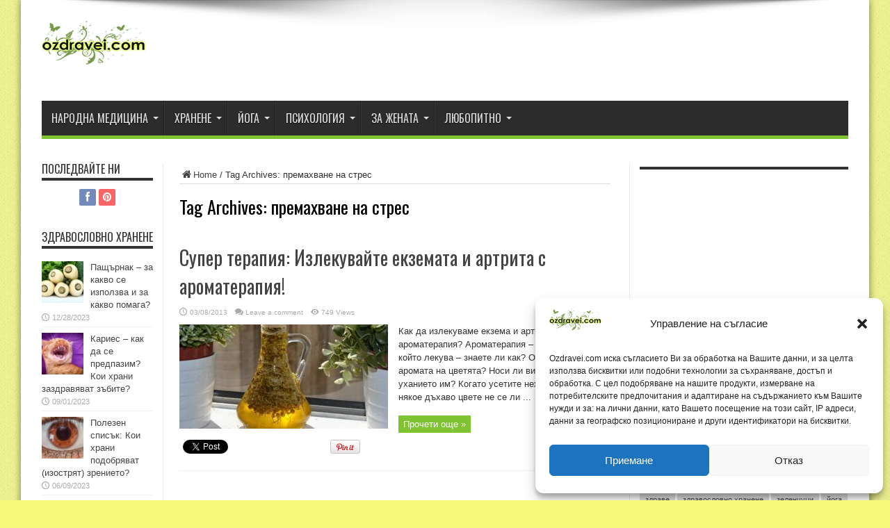

--- FILE ---
content_type: text/html; charset=UTF-8
request_url: https://ozdravei.com/tag/premahvane-na-stres/
body_size: 17259
content:
<!DOCTYPE html>
<html lang="bg-BG" prefix="og: http://ogp.me/ns#">
<head>
<meta charset="UTF-8" />
<link rel="profile" href="https://gmpg.org/xfn/11" />
<link rel="pingback" href="https://ozdravei.com/xmlrpc.php" />
<meta name='robots' content='index, follow, max-image-preview:large, max-snippet:-1, max-video-preview:-1' />
	<style>img:is([sizes="auto" i], [sizes^="auto," i]) { contain-intrinsic-size: 3000px 1500px }</style>
	
	<!-- This site is optimized with the Yoast SEO plugin v25.6 - https://yoast.com/wordpress/plugins/seo/ -->
	<title>премахване на стрес Архиви - Здраве с даровете на природата</title>
	<link rel="canonical" href="https://ozdravei.com/tag/premahvane-na-stres/" />
	<meta property="og:locale" content="bg_BG" />
	<meta property="og:type" content="article" />
	<meta property="og:title" content="премахване на стрес Архиви - Здраве с даровете на природата" />
	<meta property="og:url" content="https://ozdravei.com/tag/premahvane-na-stres/" />
	<meta property="og:site_name" content="Здраве с даровете на природата" />
	<meta name="twitter:card" content="summary_large_image" />
	<script type="application/ld+json" class="yoast-schema-graph">{"@context":"https://schema.org","@graph":[{"@type":"CollectionPage","@id":"https://ozdravei.com/tag/premahvane-na-stres/","url":"https://ozdravei.com/tag/premahvane-na-stres/","name":"премахване на стрес Архиви - Здраве с даровете на природата","isPartOf":{"@id":"https://ozdravei.com/#website"},"primaryImageOfPage":{"@id":"https://ozdravei.com/tag/premahvane-na-stres/#primaryimage"},"image":{"@id":"https://ozdravei.com/tag/premahvane-na-stres/#primaryimage"},"thumbnailUrl":"https://ozdravei.com/wp-content/uploads/2013/03/aromaterapiya-lechenie-s-aromat-na-tsvetya.jpg","breadcrumb":{"@id":"https://ozdravei.com/tag/premahvane-na-stres/#breadcrumb"},"inLanguage":"bg-BG"},{"@type":"ImageObject","inLanguage":"bg-BG","@id":"https://ozdravei.com/tag/premahvane-na-stres/#primaryimage","url":"https://ozdravei.com/wp-content/uploads/2013/03/aromaterapiya-lechenie-s-aromat-na-tsvetya.jpg","contentUrl":"https://ozdravei.com/wp-content/uploads/2013/03/aromaterapiya-lechenie-s-aromat-na-tsvetya.jpg","width":620,"height":410,"caption":"Ароматерапия - лечение с аромат на цветя"},{"@type":"BreadcrumbList","@id":"https://ozdravei.com/tag/premahvane-na-stres/#breadcrumb","itemListElement":[{"@type":"ListItem","position":1,"name":"Начало","item":"https://ozdravei.com/"},{"@type":"ListItem","position":2,"name":"премахване на стрес"}]},{"@type":"WebSite","@id":"https://ozdravei.com/#website","url":"https://ozdravei.com/","name":"Здраве с даровете на природата","description":"Здравен сайт за народна медицина, билкови рецепти, здравословно хранене и здравословен начин на живот - мнения, съвети, полезни статии.","potentialAction":[{"@type":"SearchAction","target":{"@type":"EntryPoint","urlTemplate":"https://ozdravei.com/?s={search_term_string}"},"query-input":{"@type":"PropertyValueSpecification","valueRequired":true,"valueName":"search_term_string"}}],"inLanguage":"bg-BG"}]}</script>
	<!-- / Yoast SEO plugin. -->


<link rel='dns-prefetch' href='//fonts.googleapis.com' />
<link rel="alternate" type="application/rss+xml" title="Здраве с даровете на природата &raquo; Поток" href="https://ozdravei.com/feed/" />
<link rel="alternate" type="application/rss+xml" title="Здраве с даровете на природата &raquo; поток за коментари" href="https://ozdravei.com/comments/feed/" />
<link rel="alternate" type="application/rss+xml" title="Здраве с даровете на природата &raquo; поток за етикета премахване на стрес " href="https://ozdravei.com/tag/premahvane-na-stres/feed/" />
<script type="text/javascript">
/* <![CDATA[ */
window._wpemojiSettings = {"baseUrl":"https:\/\/s.w.org\/images\/core\/emoji\/16.0.1\/72x72\/","ext":".png","svgUrl":"https:\/\/s.w.org\/images\/core\/emoji\/16.0.1\/svg\/","svgExt":".svg","source":{"concatemoji":"https:\/\/ozdravei.com\/wp-includes\/js\/wp-emoji-release.min.js"}};
/*! This file is auto-generated */
!function(s,n){var o,i,e;function c(e){try{var t={supportTests:e,timestamp:(new Date).valueOf()};sessionStorage.setItem(o,JSON.stringify(t))}catch(e){}}function p(e,t,n){e.clearRect(0,0,e.canvas.width,e.canvas.height),e.fillText(t,0,0);var t=new Uint32Array(e.getImageData(0,0,e.canvas.width,e.canvas.height).data),a=(e.clearRect(0,0,e.canvas.width,e.canvas.height),e.fillText(n,0,0),new Uint32Array(e.getImageData(0,0,e.canvas.width,e.canvas.height).data));return t.every(function(e,t){return e===a[t]})}function u(e,t){e.clearRect(0,0,e.canvas.width,e.canvas.height),e.fillText(t,0,0);for(var n=e.getImageData(16,16,1,1),a=0;a<n.data.length;a++)if(0!==n.data[a])return!1;return!0}function f(e,t,n,a){switch(t){case"flag":return n(e,"\ud83c\udff3\ufe0f\u200d\u26a7\ufe0f","\ud83c\udff3\ufe0f\u200b\u26a7\ufe0f")?!1:!n(e,"\ud83c\udde8\ud83c\uddf6","\ud83c\udde8\u200b\ud83c\uddf6")&&!n(e,"\ud83c\udff4\udb40\udc67\udb40\udc62\udb40\udc65\udb40\udc6e\udb40\udc67\udb40\udc7f","\ud83c\udff4\u200b\udb40\udc67\u200b\udb40\udc62\u200b\udb40\udc65\u200b\udb40\udc6e\u200b\udb40\udc67\u200b\udb40\udc7f");case"emoji":return!a(e,"\ud83e\udedf")}return!1}function g(e,t,n,a){var r="undefined"!=typeof WorkerGlobalScope&&self instanceof WorkerGlobalScope?new OffscreenCanvas(300,150):s.createElement("canvas"),o=r.getContext("2d",{willReadFrequently:!0}),i=(o.textBaseline="top",o.font="600 32px Arial",{});return e.forEach(function(e){i[e]=t(o,e,n,a)}),i}function t(e){var t=s.createElement("script");t.src=e,t.defer=!0,s.head.appendChild(t)}"undefined"!=typeof Promise&&(o="wpEmojiSettingsSupports",i=["flag","emoji"],n.supports={everything:!0,everythingExceptFlag:!0},e=new Promise(function(e){s.addEventListener("DOMContentLoaded",e,{once:!0})}),new Promise(function(t){var n=function(){try{var e=JSON.parse(sessionStorage.getItem(o));if("object"==typeof e&&"number"==typeof e.timestamp&&(new Date).valueOf()<e.timestamp+604800&&"object"==typeof e.supportTests)return e.supportTests}catch(e){}return null}();if(!n){if("undefined"!=typeof Worker&&"undefined"!=typeof OffscreenCanvas&&"undefined"!=typeof URL&&URL.createObjectURL&&"undefined"!=typeof Blob)try{var e="postMessage("+g.toString()+"("+[JSON.stringify(i),f.toString(),p.toString(),u.toString()].join(",")+"));",a=new Blob([e],{type:"text/javascript"}),r=new Worker(URL.createObjectURL(a),{name:"wpTestEmojiSupports"});return void(r.onmessage=function(e){c(n=e.data),r.terminate(),t(n)})}catch(e){}c(n=g(i,f,p,u))}t(n)}).then(function(e){for(var t in e)n.supports[t]=e[t],n.supports.everything=n.supports.everything&&n.supports[t],"flag"!==t&&(n.supports.everythingExceptFlag=n.supports.everythingExceptFlag&&n.supports[t]);n.supports.everythingExceptFlag=n.supports.everythingExceptFlag&&!n.supports.flag,n.DOMReady=!1,n.readyCallback=function(){n.DOMReady=!0}}).then(function(){return e}).then(function(){var e;n.supports.everything||(n.readyCallback(),(e=n.source||{}).concatemoji?t(e.concatemoji):e.wpemoji&&e.twemoji&&(t(e.twemoji),t(e.wpemoji)))}))}((window,document),window._wpemojiSettings);
/* ]]> */
</script>
<style id='wp-emoji-styles-inline-css' type='text/css'>

	img.wp-smiley, img.emoji {
		display: inline !important;
		border: none !important;
		box-shadow: none !important;
		height: 1em !important;
		width: 1em !important;
		margin: 0 0.07em !important;
		vertical-align: -0.1em !important;
		background: none !important;
		padding: 0 !important;
	}
</style>
<link rel='stylesheet' id='wp-block-library-css' href='https://ozdravei.com/wp-includes/css/dist/block-library/style.min.css' type='text/css' media='all' />
<style id='classic-theme-styles-inline-css' type='text/css'>
/*! This file is auto-generated */
.wp-block-button__link{color:#fff;background-color:#32373c;border-radius:9999px;box-shadow:none;text-decoration:none;padding:calc(.667em + 2px) calc(1.333em + 2px);font-size:1.125em}.wp-block-file__button{background:#32373c;color:#fff;text-decoration:none}
</style>
<style id='global-styles-inline-css' type='text/css'>
:root{--wp--preset--aspect-ratio--square: 1;--wp--preset--aspect-ratio--4-3: 4/3;--wp--preset--aspect-ratio--3-4: 3/4;--wp--preset--aspect-ratio--3-2: 3/2;--wp--preset--aspect-ratio--2-3: 2/3;--wp--preset--aspect-ratio--16-9: 16/9;--wp--preset--aspect-ratio--9-16: 9/16;--wp--preset--color--black: #000000;--wp--preset--color--cyan-bluish-gray: #abb8c3;--wp--preset--color--white: #ffffff;--wp--preset--color--pale-pink: #f78da7;--wp--preset--color--vivid-red: #cf2e2e;--wp--preset--color--luminous-vivid-orange: #ff6900;--wp--preset--color--luminous-vivid-amber: #fcb900;--wp--preset--color--light-green-cyan: #7bdcb5;--wp--preset--color--vivid-green-cyan: #00d084;--wp--preset--color--pale-cyan-blue: #8ed1fc;--wp--preset--color--vivid-cyan-blue: #0693e3;--wp--preset--color--vivid-purple: #9b51e0;--wp--preset--gradient--vivid-cyan-blue-to-vivid-purple: linear-gradient(135deg,rgba(6,147,227,1) 0%,rgb(155,81,224) 100%);--wp--preset--gradient--light-green-cyan-to-vivid-green-cyan: linear-gradient(135deg,rgb(122,220,180) 0%,rgb(0,208,130) 100%);--wp--preset--gradient--luminous-vivid-amber-to-luminous-vivid-orange: linear-gradient(135deg,rgba(252,185,0,1) 0%,rgba(255,105,0,1) 100%);--wp--preset--gradient--luminous-vivid-orange-to-vivid-red: linear-gradient(135deg,rgba(255,105,0,1) 0%,rgb(207,46,46) 100%);--wp--preset--gradient--very-light-gray-to-cyan-bluish-gray: linear-gradient(135deg,rgb(238,238,238) 0%,rgb(169,184,195) 100%);--wp--preset--gradient--cool-to-warm-spectrum: linear-gradient(135deg,rgb(74,234,220) 0%,rgb(151,120,209) 20%,rgb(207,42,186) 40%,rgb(238,44,130) 60%,rgb(251,105,98) 80%,rgb(254,248,76) 100%);--wp--preset--gradient--blush-light-purple: linear-gradient(135deg,rgb(255,206,236) 0%,rgb(152,150,240) 100%);--wp--preset--gradient--blush-bordeaux: linear-gradient(135deg,rgb(254,205,165) 0%,rgb(254,45,45) 50%,rgb(107,0,62) 100%);--wp--preset--gradient--luminous-dusk: linear-gradient(135deg,rgb(255,203,112) 0%,rgb(199,81,192) 50%,rgb(65,88,208) 100%);--wp--preset--gradient--pale-ocean: linear-gradient(135deg,rgb(255,245,203) 0%,rgb(182,227,212) 50%,rgb(51,167,181) 100%);--wp--preset--gradient--electric-grass: linear-gradient(135deg,rgb(202,248,128) 0%,rgb(113,206,126) 100%);--wp--preset--gradient--midnight: linear-gradient(135deg,rgb(2,3,129) 0%,rgb(40,116,252) 100%);--wp--preset--font-size--small: 13px;--wp--preset--font-size--medium: 20px;--wp--preset--font-size--large: 36px;--wp--preset--font-size--x-large: 42px;--wp--preset--spacing--20: 0.44rem;--wp--preset--spacing--30: 0.67rem;--wp--preset--spacing--40: 1rem;--wp--preset--spacing--50: 1.5rem;--wp--preset--spacing--60: 2.25rem;--wp--preset--spacing--70: 3.38rem;--wp--preset--spacing--80: 5.06rem;--wp--preset--shadow--natural: 6px 6px 9px rgba(0, 0, 0, 0.2);--wp--preset--shadow--deep: 12px 12px 50px rgba(0, 0, 0, 0.4);--wp--preset--shadow--sharp: 6px 6px 0px rgba(0, 0, 0, 0.2);--wp--preset--shadow--outlined: 6px 6px 0px -3px rgba(255, 255, 255, 1), 6px 6px rgba(0, 0, 0, 1);--wp--preset--shadow--crisp: 6px 6px 0px rgba(0, 0, 0, 1);}:where(.is-layout-flex){gap: 0.5em;}:where(.is-layout-grid){gap: 0.5em;}body .is-layout-flex{display: flex;}.is-layout-flex{flex-wrap: wrap;align-items: center;}.is-layout-flex > :is(*, div){margin: 0;}body .is-layout-grid{display: grid;}.is-layout-grid > :is(*, div){margin: 0;}:where(.wp-block-columns.is-layout-flex){gap: 2em;}:where(.wp-block-columns.is-layout-grid){gap: 2em;}:where(.wp-block-post-template.is-layout-flex){gap: 1.25em;}:where(.wp-block-post-template.is-layout-grid){gap: 1.25em;}.has-black-color{color: var(--wp--preset--color--black) !important;}.has-cyan-bluish-gray-color{color: var(--wp--preset--color--cyan-bluish-gray) !important;}.has-white-color{color: var(--wp--preset--color--white) !important;}.has-pale-pink-color{color: var(--wp--preset--color--pale-pink) !important;}.has-vivid-red-color{color: var(--wp--preset--color--vivid-red) !important;}.has-luminous-vivid-orange-color{color: var(--wp--preset--color--luminous-vivid-orange) !important;}.has-luminous-vivid-amber-color{color: var(--wp--preset--color--luminous-vivid-amber) !important;}.has-light-green-cyan-color{color: var(--wp--preset--color--light-green-cyan) !important;}.has-vivid-green-cyan-color{color: var(--wp--preset--color--vivid-green-cyan) !important;}.has-pale-cyan-blue-color{color: var(--wp--preset--color--pale-cyan-blue) !important;}.has-vivid-cyan-blue-color{color: var(--wp--preset--color--vivid-cyan-blue) !important;}.has-vivid-purple-color{color: var(--wp--preset--color--vivid-purple) !important;}.has-black-background-color{background-color: var(--wp--preset--color--black) !important;}.has-cyan-bluish-gray-background-color{background-color: var(--wp--preset--color--cyan-bluish-gray) !important;}.has-white-background-color{background-color: var(--wp--preset--color--white) !important;}.has-pale-pink-background-color{background-color: var(--wp--preset--color--pale-pink) !important;}.has-vivid-red-background-color{background-color: var(--wp--preset--color--vivid-red) !important;}.has-luminous-vivid-orange-background-color{background-color: var(--wp--preset--color--luminous-vivid-orange) !important;}.has-luminous-vivid-amber-background-color{background-color: var(--wp--preset--color--luminous-vivid-amber) !important;}.has-light-green-cyan-background-color{background-color: var(--wp--preset--color--light-green-cyan) !important;}.has-vivid-green-cyan-background-color{background-color: var(--wp--preset--color--vivid-green-cyan) !important;}.has-pale-cyan-blue-background-color{background-color: var(--wp--preset--color--pale-cyan-blue) !important;}.has-vivid-cyan-blue-background-color{background-color: var(--wp--preset--color--vivid-cyan-blue) !important;}.has-vivid-purple-background-color{background-color: var(--wp--preset--color--vivid-purple) !important;}.has-black-border-color{border-color: var(--wp--preset--color--black) !important;}.has-cyan-bluish-gray-border-color{border-color: var(--wp--preset--color--cyan-bluish-gray) !important;}.has-white-border-color{border-color: var(--wp--preset--color--white) !important;}.has-pale-pink-border-color{border-color: var(--wp--preset--color--pale-pink) !important;}.has-vivid-red-border-color{border-color: var(--wp--preset--color--vivid-red) !important;}.has-luminous-vivid-orange-border-color{border-color: var(--wp--preset--color--luminous-vivid-orange) !important;}.has-luminous-vivid-amber-border-color{border-color: var(--wp--preset--color--luminous-vivid-amber) !important;}.has-light-green-cyan-border-color{border-color: var(--wp--preset--color--light-green-cyan) !important;}.has-vivid-green-cyan-border-color{border-color: var(--wp--preset--color--vivid-green-cyan) !important;}.has-pale-cyan-blue-border-color{border-color: var(--wp--preset--color--pale-cyan-blue) !important;}.has-vivid-cyan-blue-border-color{border-color: var(--wp--preset--color--vivid-cyan-blue) !important;}.has-vivid-purple-border-color{border-color: var(--wp--preset--color--vivid-purple) !important;}.has-vivid-cyan-blue-to-vivid-purple-gradient-background{background: var(--wp--preset--gradient--vivid-cyan-blue-to-vivid-purple) !important;}.has-light-green-cyan-to-vivid-green-cyan-gradient-background{background: var(--wp--preset--gradient--light-green-cyan-to-vivid-green-cyan) !important;}.has-luminous-vivid-amber-to-luminous-vivid-orange-gradient-background{background: var(--wp--preset--gradient--luminous-vivid-amber-to-luminous-vivid-orange) !important;}.has-luminous-vivid-orange-to-vivid-red-gradient-background{background: var(--wp--preset--gradient--luminous-vivid-orange-to-vivid-red) !important;}.has-very-light-gray-to-cyan-bluish-gray-gradient-background{background: var(--wp--preset--gradient--very-light-gray-to-cyan-bluish-gray) !important;}.has-cool-to-warm-spectrum-gradient-background{background: var(--wp--preset--gradient--cool-to-warm-spectrum) !important;}.has-blush-light-purple-gradient-background{background: var(--wp--preset--gradient--blush-light-purple) !important;}.has-blush-bordeaux-gradient-background{background: var(--wp--preset--gradient--blush-bordeaux) !important;}.has-luminous-dusk-gradient-background{background: var(--wp--preset--gradient--luminous-dusk) !important;}.has-pale-ocean-gradient-background{background: var(--wp--preset--gradient--pale-ocean) !important;}.has-electric-grass-gradient-background{background: var(--wp--preset--gradient--electric-grass) !important;}.has-midnight-gradient-background{background: var(--wp--preset--gradient--midnight) !important;}.has-small-font-size{font-size: var(--wp--preset--font-size--small) !important;}.has-medium-font-size{font-size: var(--wp--preset--font-size--medium) !important;}.has-large-font-size{font-size: var(--wp--preset--font-size--large) !important;}.has-x-large-font-size{font-size: var(--wp--preset--font-size--x-large) !important;}
:where(.wp-block-post-template.is-layout-flex){gap: 1.25em;}:where(.wp-block-post-template.is-layout-grid){gap: 1.25em;}
:where(.wp-block-columns.is-layout-flex){gap: 2em;}:where(.wp-block-columns.is-layout-grid){gap: 2em;}
:root :where(.wp-block-pullquote){font-size: 1.5em;line-height: 1.6;}
</style>
<link rel='stylesheet' id='cmplz-general-css' href='https://ozdravei.com/wp-content/plugins/complianz-gdpr/assets/css/cookieblocker.min.css' type='text/css' media='all' />
<link rel='stylesheet' id='tie-style-css' href='https://ozdravei.com/wp-content/themes/jarida150/style.css' type='text/css' media='all' />
<link rel='stylesheet' id='Oswald-css' href='https://fonts.googleapis.com/css?family=Oswald%3Aregular%2C700&#038;subset=latin%2Clatin-ext%2Ccyrillic%2Ccyrillic-ext%2Cgreek%2Cgreek-ext' type='text/css' media='all' />
<script type="text/javascript" src="https://ozdravei.com/wp-includes/js/jquery/jquery.min.js" id="jquery-core-js"></script>
<script type="text/javascript" src="https://ozdravei.com/wp-includes/js/jquery/jquery-migrate.min.js" id="jquery-migrate-js"></script>
<script type="text/javascript" id="jquery-js-after">
/* <![CDATA[ */
jQuery(document).ready(function() {
	jQuery(".5fdad217879800e0b1c14376bce4130d").click(function() {
		jQuery.post(
			"https://ozdravei.com/wp-admin/admin-ajax.php", {
				"action": "quick_adsense_onpost_ad_click",
				"quick_adsense_onpost_ad_index": jQuery(this).attr("data-index"),
				"quick_adsense_nonce": "e80b635eab",
			}, function(response) { }
		);
	});
});
/* ]]> */
</script>
<link rel="https://api.w.org/" href="https://ozdravei.com/wp-json/" /><link rel="alternate" title="JSON" type="application/json" href="https://ozdravei.com/wp-json/wp/v2/tags/671" /><link rel="EditURI" type="application/rsd+xml" title="RSD" href="https://ozdravei.com/xmlrpc.php?rsd" />
<meta name="generator" content="WordPress 6.8.3" />
			<style>.cmplz-hidden {
					display: none !important;
				}</style><link rel="shortcut icon" href="https://ozdravei.com/wp-content/uploads/2016/01/ozdravei.ico" title="Favicon" /><!--[if IE]>
<script type="text/javascript">jQuery(document).ready(function (){ jQuery(".menu-item").has("ul").children("a").attr("aria-haspopup", "true");});</script>
<![endif]-->
<!--[if lt IE 9]>
<script src="https://ozdravei.com/wp-content/themes/jarida150/js/html5.js"></script>
<script src="https://ozdravei.com/wp-content/themes/jarida150/js/selectivizr-min.js"></script>
<![endif]-->
<!--[if IE 8]>
<link rel="stylesheet" type="text/css" media="all" href="https://ozdravei.com/wp-content/themes/jarida150/css/ie8.css" />
<![endif]-->
<meta http-equiv="X-UA-Compatible" content="IE=edge,chrome=1" />
<meta name="viewport" content="width=device-width, initial-scale=1, maximum-scale=1, user-scalable=no" />
<style type="text/css" media="screen">

body {
 background-color: #f6fa7b !important;  background-image : url(https://ozdravei.com/wp-content/themes/jarida150/images/patterns/body-bg1.png);background-position: top center;
}
		#main-nav ul li.current-menu-item a,
	#main-nav ul li.current-menu-item a:hover,
	#main-nav ul li.current-menu-parent a,
	#main-nav ul li.current-menu-parent a:hover,
	#main-nav ul li.current-page-ancestor a,
	#main-nav ul li.current-page-ancestor a:hover,
	.pagination span.current,
	.ei-slider-thumbs li.ei-slider-element,
	.breaking-news span,
	.ei-title h2,h2.cat-box-title,
	a.more-link,.scroll-nav a,
	.flex-direction-nav a,
	.tagcloud a:hover,
	#tabbed-widget ul.tabs li.active a,
	.slider-caption h2, .full-width .content .slider-caption h2,
	.review-percentage .review-item span span,.review-final-score,
	.woocommerce span.onsale, .woocommerce-page span.onsale ,
	.woocommerce .widget_price_filter .ui-slider .ui-slider-handle, .woocommerce-page .widget_price_filter .ui-slider .ui-slider-handle,
	.button,a.button,#main-content input[type="submit"],#main-content input[type="submit"]:focus, span.onsale,
	.mejs-container .mejs-controls .mejs-time-rail .mejs-time-current,
	#reading-position-indicator {
		background-color:#7fc232 !important;
	}
	::-webkit-scrollbar-thumb{background-color:#7fc232 !important;}
	#main-nav,.top-nav {border-bottom-color: #7fc232;}
	.cat-box , .footer-bottom .container{border-top-color: #7fc232;}
a:hover {
	color: #000000;	}
.top-nav ul li a:hover, .top-nav ul li:hover > a, .top-nav ul :hover > a , .top-nav ul li.current-menu-item a  {
	color: #7fc232 !important;	}
#main-nav ul li a:hover, #main-nav ul li:hover > a, #main-nav ul :hover > a , #main-nav  ul ul li:hover > a, #main-nav  ul ul :hover > a  {
	color: #66a619 !important;	}

body.single .post .entry a, body.page .post .entry a {
	color: #00d100;	}
body.single .post .entry a:hover, body.page .post .entry a:hover {
	color: #000000;	}


</style>
<!-- Google tag (gtag.js) -->
<script async src="https://www.googletagmanager.com/gtag/js?id=UA-26869506-5"></script>
<script>
  window.dataLayer = window.dataLayer || [];
  function gtag(){dataLayer.push(arguments);}
  gtag('js', new Date());

  gtag('config', 'UA-26869506-5');
</script>

<meta name="google-site-verification" content="GuqWoGuUkRjoXFJ0sjpfi8oupgvkRhWRhjGKltsSdbg" />
</head>
<body id="top" class="archive tag tag-premahvane-na-stres tag-671 wp-theme-jarida150">
	<div class="background-cover"></div>
	<div class="wrapper">
		
		<div class="container">
		<header id="theme-header">
		<div class="header-content fade-in animated1">
			<div class="logo" style="margin-top:5px">
			<h2>								<a title="Здраве с даровете на природата" href="https://ozdravei.com/">
					<img src="https://ozdravei.com/wp-content/uploads/2016/01/logo-ozdravei.png" alt="Здраве с даровете на природата" /><strong>Здраве с даровете на природата Здравен сайт за народна медицина, билкови рецепти, здравословно хранене и здравословен начин на живот &#8211; мнения, съвети, полезни статии.</strong>
				</a>
			</h2>			</div><!-- .logo /-->
			<div class="e3lan-top">				</div>			<div class="clear"></div>
		</div>
									<nav id="main-nav" class="fade-in animated2">
				<div class="container">
				<div class="main-menu"><ul id="menu-menu-1" class="menu"><li id="menu-item-3500" class="menu-item  menu-item-type-taxonomy  menu-item-object-category  menu-item-has-children"><a href="https://ozdravei.com/narodna-meditsina/">Народна медицина</a>
<ul class="sub-menu">
	<li id="menu-item-3508" class="menu-item  menu-item-type-taxonomy  menu-item-object-category"><a href="https://ozdravei.com/narodna-meditsina/lechebni-bilki/">Лечебни билки</a></li>
	<li id="menu-item-3507" class="menu-item  menu-item-type-taxonomy  menu-item-object-category"><a href="https://ozdravei.com/narodna-meditsina/bilkovi-retsepti/">Билкови рецепти</a></li>
	<li id="menu-item-3506" class="menu-item  menu-item-type-taxonomy  menu-item-object-category"><a href="https://ozdravei.com/narodna-meditsina/babinite-lekove/">Бабините лекове</a></li>
	<li id="menu-item-3509" class="menu-item  menu-item-type-taxonomy  menu-item-object-category"><a href="https://ozdravei.com/narodna-meditsina/pchelni-produkti/">Пчелни продукти</a></li>
	<li id="menu-item-3510" class="menu-item  menu-item-type-taxonomy  menu-item-object-category"><a href="https://ozdravei.com/narodna-meditsina/khomeopatiya/">Хомеопатия</a></li>
</ul> <!--End Sub Menu -->
</li>
<li id="menu-item-3505" class="menu-item  menu-item-type-taxonomy  menu-item-object-category  menu-item-has-children"><a href="https://ozdravei.com/khranene/">Хранене</a>
<ul class="sub-menu">
	<li id="menu-item-3514" class="menu-item  menu-item-type-taxonomy  menu-item-object-category"><a href="https://ozdravei.com/khranene/zdravoslovno-khranene/">Здравословно хранене</a></li>
	<li id="menu-item-3511" class="menu-item  menu-item-type-taxonomy  menu-item-object-category"><a href="https://ozdravei.com/khranene/vegetarianstvo/">Вегетарианство</a></li>
	<li id="menu-item-3513" class="menu-item  menu-item-type-taxonomy  menu-item-object-category"><a href="https://ozdravei.com/khranene/dieti/">Диети</a></li>
	<li id="menu-item-3512" class="menu-item  menu-item-type-taxonomy  menu-item-object-category"><a href="https://ozdravei.com/khranene/darove-ot-prirodata/">Дарове от природата</a></li>
	<li id="menu-item-3515" class="menu-item  menu-item-type-taxonomy  menu-item-object-category"><a href="https://ozdravei.com/khranene/podpravki/">Подправки</a></li>
	<li id="menu-item-3516" class="menu-item  menu-item-type-taxonomy  menu-item-object-category"><a href="https://ozdravei.com/khranene/retsepti/">Рецепти</a></li>
	<li id="menu-item-3517" class="menu-item  menu-item-type-taxonomy  menu-item-object-category"><a href="https://ozdravei.com/khranene/khranitelni-dobavki/">Хранителни добавки</a></li>
</ul> <!--End Sub Menu -->
</li>
<li id="menu-item-3502" class="menu-item  menu-item-type-taxonomy  menu-item-object-category  menu-item-has-children"><a href="https://ozdravei.com/ioga/">Йога</a>
<ul class="sub-menu">
	<li id="menu-item-3521" class="menu-item  menu-item-type-taxonomy  menu-item-object-category"><a href="https://ozdravei.com/ioga/asani/">Пози</a></li>
	<li id="menu-item-3523" class="menu-item  menu-item-type-taxonomy  menu-item-object-category"><a href="https://ozdravei.com/ioga/uprazhneniya/">Упражнения</a></li>
	<li id="menu-item-3520" class="menu-item  menu-item-type-taxonomy  menu-item-object-category"><a href="https://ozdravei.com/ioga/kitaiska-ioga/">Китайска йога</a></li>
	<li id="menu-item-3519" class="menu-item  menu-item-type-taxonomy  menu-item-object-category"><a href="https://ozdravei.com/ioga/ioga-za-deca/">Йога за деца</a></li>
	<li id="menu-item-3518" class="menu-item  menu-item-type-taxonomy  menu-item-object-category"><a href="https://ozdravei.com/ioga/vuzdushna-ioga/">Въздушна йога</a></li>
	<li id="menu-item-3522" class="menu-item  menu-item-type-taxonomy  menu-item-object-category"><a href="https://ozdravei.com/ioga/reiki/">Рейки</a></li>
</ul> <!--End Sub Menu -->
</li>
<li id="menu-item-3504" class="menu-item  menu-item-type-taxonomy  menu-item-object-category  menu-item-has-children"><a href="https://ozdravei.com/psikhologiya/">Психология</a>
<ul class="sub-menu">
	<li id="menu-item-3524" class="menu-item  menu-item-type-taxonomy  menu-item-object-category"><a href="https://ozdravei.com/psikhologiya/izluzhi-me/">Излъжи ме</a></li>
	<li id="menu-item-3525" class="menu-item  menu-item-type-taxonomy  menu-item-object-category"><a href="https://ozdravei.com/psikhologiya/konstelatsii/">Констелации</a></li>
	<li id="menu-item-3526" class="menu-item  menu-item-type-taxonomy  menu-item-object-category"><a href="https://ozdravei.com/psikhologiya/sugestologiya/">Сугестология</a></li>
</ul> <!--End Sub Menu -->
</li>
<li id="menu-item-3503" class="menu-item  menu-item-type-taxonomy  menu-item-object-category  menu-item-has-children"><a href="https://ozdravei.com/za-zhenata/">За жената</a>
<ul class="sub-menu">
	<li id="menu-item-3527" class="menu-item  menu-item-type-taxonomy  menu-item-object-category"><a href="https://ozdravei.com/za-zhenata/bremennost/">Бременност</a></li>
	<li id="menu-item-3528" class="menu-item  menu-item-type-taxonomy  menu-item-object-category"><a href="https://ozdravei.com/za-zhenata/deteto/">Детето</a></li>
	<li id="menu-item-3529" class="menu-item  menu-item-type-taxonomy  menu-item-object-category"><a href="https://ozdravei.com/za-zhenata/zabolyavaniya/">Заболявания</a></li>
	<li id="menu-item-3530" class="menu-item  menu-item-type-taxonomy  menu-item-object-category"><a href="https://ozdravei.com/za-zhenata/intimno/">Интимно</a></li>
	<li id="menu-item-3531" class="menu-item  menu-item-type-taxonomy  menu-item-object-category"><a href="https://ozdravei.com/za-zhenata/krasota/">Красота</a></li>
	<li id="menu-item-3532" class="menu-item  menu-item-type-taxonomy  menu-item-object-category"><a href="https://ozdravei.com/za-zhenata/protseduri/">Процедури</a></li>
	<li id="menu-item-3533" class="menu-item  menu-item-type-taxonomy  menu-item-object-category"><a href="https://ozdravei.com/za-zhenata/strasti/">Страсти</a></li>
	<li id="menu-item-3534" class="menu-item  menu-item-type-taxonomy  menu-item-object-category"><a href="https://ozdravei.com/za-zhenata/uprazhneniya-za-zhenata/">Упражнения</a></li>
</ul> <!--End Sub Menu -->
</li>
<li id="menu-item-3501" class="menu-item  menu-item-type-taxonomy  menu-item-object-category  menu-item-has-children"><a href="https://ozdravei.com/lyubopitno/">Любопитно</a>
<ul class="sub-menu">
	<li id="menu-item-3535" class="menu-item  menu-item-type-taxonomy  menu-item-object-category"><a href="https://ozdravei.com/lyubopitno/afrodiziatsi/">Афродизиаци</a></li>
	<li id="menu-item-3536" class="menu-item  menu-item-type-taxonomy  menu-item-object-category"><a href="https://ozdravei.com/lyubopitno/kokteili/">Коктейли</a></li>
	<li id="menu-item-3537" class="menu-item  menu-item-type-taxonomy  menu-item-object-category"><a href="https://ozdravei.com/lyubopitno/polezno/">Полезно</a></li>
	<li id="menu-item-3538" class="menu-item  menu-item-type-taxonomy  menu-item-object-category"><a href="https://ozdravei.com/lyubopitno/terapiya/">Терапия</a></li>
	<li id="menu-item-3539" class="menu-item  menu-item-type-taxonomy  menu-item-object-category"><a href="https://ozdravei.com/lyubopitno/chai/">Чай</a></li>
</ul> <!--End Sub Menu -->
</li>
</ul></div>				</div>
			</nav><!-- .main-nav /-->
		</header><!-- #header /-->

	<div id="main-content" class="container fade-in animated3 sidebar-narrow-left">
<div class="content-wrap">
	<div class="content">
		<div xmlns:v="http://rdf.data-vocabulary.org/#"  id="crumbs"><span typeof="v:Breadcrumb"><a rel="v:url" property="v:title" class="crumbs-home" href="https://ozdravei.com"><i class="tieicon-home"></i>Home</a></span> / <span class="current">Tag Archives: премахване на стрес</span></div>
		<div class="page-head">
			<h1 class="page-title">
				Tag Archives: <span>премахване на стрес</span>			</h1>
						<div class="stripe-line"></div>
		</div>
		
		<div class="post-listing ">
	<article class="item-list item_1">
		<h2 class="post-title"><a href="https://ozdravei.com/aromaterapiya-lechenie-s-aromat-na-tsvetya/" title="Permalink to Супер терапия: Излекувайте екземата и артрита с ароматерапия!" rel="bookmark">Супер терапия: Излекувайте екземата и артрита с ароматерапия!</a></h2>
		<p class="post-meta">
	
		
	<span class="tie-date">03/08/2013</span>	
	
	<span class="post-comments"><a href="https://ozdravei.com/aromaterapiya-lechenie-s-aromat-na-tsvetya/#respond">Leave a comment</a></span>
<span class="post-views">749 Views</span> </p>
						
								
		<div class="post-thumbnail">
			<a href="https://ozdravei.com/aromaterapiya-lechenie-s-aromat-na-tsvetya/" title="Permalink to Супер терапия: Излекувайте екземата и артрита с ароматерапия!" rel="bookmark">
				<img width="300" height="150" src="https://ozdravei.com/wp-content/uploads/2013/03/aromaterapiya-lechenie-s-aromat-na-tsvetya-300x150.jpg" class="attachment-tie-large size-tie-large wp-post-image" alt="ароматерапия" decoding="async" />							</a>
		</div><!-- post-thumbnail /-->
					<div class="entry">
			<p>Как да излекуваме екзема и артрит с ароматерапия? Ароматерапия &#8211; вълшебен метод, който лекува &#8211; знаете ли как? Обичате ли аромата на цветята? Носи ли ви наслада уханието им? Когато усетите нежния аромат на някое дъхаво цвете не се ли ...</p>
			<a class="more-link" href="https://ozdravei.com/aromaterapiya-lechenie-s-aromat-na-tsvetya/">Прочети още &raquo;</a>
		</div>
		
		<div class="mini-share-post">
	<script>
	window.___gcfg = {lang: 'en-US'};
	(function(w, d, s) {
	  function go(){
		var js, fjs = d.getElementsByTagName(s)[0], load = function(url, id) {
		  if (d.getElementById(id)) {return;}
		  js = d.createElement(s); js.src = url; js.id = id;
		  fjs.parentNode.insertBefore(js, fjs);
		};
		load('//connect.facebook.net/en/all.js#xfbml=1', 'fbjssdk');
		load('https://apis.google.com/js/plusone.js', 'gplus1js');
		load('//platform.twitter.com/widgets.js', 'tweetjs');
	  }
	  if (w.addEventListener) { w.addEventListener("load", go, false); }
	  else if (w.attachEvent) { w.attachEvent("onload",go); }
	}(window, document, 'script'));
	</script>
	<ul>
			<li><a href="https://twitter.com/share" class="twitter-share-button" data-url="https://ozdravei.com/aromaterapiya-lechenie-s-aromat-na-tsvetya/" data-text="Супер терапия: Излекувайте екземата и артрита с ароматерапия!" data-via="" data-lang="en">tweet</a></li>
				<li>
			<div class="fb-like" data-href="https://ozdravei.com/aromaterapiya-lechenie-s-aromat-na-tsvetya/" data-send="false" data-layout="button_count" data-width="90" data-show-faces="false"></div>
		</li>
				<li style="width:80px;"><div class="g-plusone" data-size="medium" data-href="https://ozdravei.com/aromaterapiya-lechenie-s-aromat-na-tsvetya/"></div>
		</li>
					<li><script src="https://platform.linkedin.com/in.js" type="text/javascript"></script><script type="IN/Share" data-url="https://ozdravei.com/aromaterapiya-lechenie-s-aromat-na-tsvetya/" data-counter="right"></script></li>
				<li style="width:80px;"><script type="text/javascript" src="https://assets.pinterest.com/js/pinit.js"></script><a href="https://pinterest.com/pin/create/button/?url=https://ozdravei.com/aromaterapiya-lechenie-s-aromat-na-tsvetya/&amp;media=https://ozdravei.com/wp-content/uploads/2013/03/aromaterapiya-lechenie-s-aromat-na-tsvetya.jpg" class="pin-it-button" count-layout="horizontal"><img border="0" src="https://assets.pinterest.com/images/PinExt.png" title="Pin It" /></a></li>
		</ul>
	<div class="clear"></div>
</div> <!-- .share-post -->		<div class="clear"></div>
	</article><!-- .item-list -->
		
</div>
				
	</div> <!-- .content -->
	
<aside class="sidebar-narrow">
<div id="social-2" class="widget social-icons-widget"><div class="widget-top"><h4>Последвайте ни</h4><div class="stripe-line"></div></div>
						<div class="widget-container">		<div class="social-icons icon_24">
		<a class="ttip" title="Facebook" href="https://facebook.com/ozdravei" target="_blank"><i class="tieicon-facebook"></i></a><a class="ttip" title="Pinterest" href="https://www.pinterest.com/ozdravei/" target="_blank"><i class="tieicon-pinterest-circled"></i></a>	</div>

</div></div><!-- .widget /--><div id="categort-posts-widget-2" class="widget categort-posts"><div class="widget-top"><h4>Здравословно хранене		</h4><div class="stripe-line"></div></div>
						<div class="widget-container">				<ul>
					<li>
			<div class="post-thumbnail">
			<a href="https://ozdravei.com/pastharnak-za-kakvo-se-izolzva-i-za-kakvo-pomaga/" title="Permalink to Пащърнак &#8211; за какво се използва и за какво помага?" rel="bookmark"><img width="70" height="70" src="https://ozdravei.com/wp-content/uploads/2013/03/pastharnak-za-kakvo-se-izolzva-i-za-kakvo-pomaga-70x70.jpg" class="attachment-tie-small size-tie-small wp-post-image" alt="Пащърнак - за какво се изолзва и за какво помага" decoding="async" loading="lazy" srcset="https://ozdravei.com/wp-content/uploads/2013/03/pastharnak-za-kakvo-se-izolzva-i-za-kakvo-pomaga-70x70.jpg 70w, https://ozdravei.com/wp-content/uploads/2013/03/pastharnak-za-kakvo-se-izolzva-i-za-kakvo-pomaga-150x150.jpg 150w" sizes="auto, (max-width: 70px) 100vw, 70px" /></a>
		</div><!-- post-thumbnail /-->
		<h3><a href="https://ozdravei.com/pastharnak-za-kakvo-se-izolzva-i-za-kakvo-pomaga/">Пащърнак &#8211; за какво се използва и за какво помага?</a></h3>
	 <span class="date"><span class="tie-date">12/28/2023</span></span>
</li>
<li>
			<div class="post-thumbnail">
			<a href="https://ozdravei.com/karies-kak-da-se-predpazim-koi-hrani-zazdravyavat-zabite/" title="Permalink to Кариес &#8211; как да се предпазим? Кои храни заздравяват зъбите?" rel="bookmark"><img width="70" height="70" src="https://ozdravei.com/wp-content/uploads/2023/09/karies-70x70.jpg" class="attachment-tie-small size-tie-small wp-post-image" alt="кариес" decoding="async" loading="lazy" srcset="https://ozdravei.com/wp-content/uploads/2023/09/karies-70x70.jpg 70w, https://ozdravei.com/wp-content/uploads/2023/09/karies-150x150.jpg 150w" sizes="auto, (max-width: 70px) 100vw, 70px" /></a>
		</div><!-- post-thumbnail /-->
		<h3><a href="https://ozdravei.com/karies-kak-da-se-predpazim-koi-hrani-zazdravyavat-zabite/">Кариес &#8211; как да се предпазим? Кои храни заздравяват зъбите?</a></h3>
	 <span class="date"><span class="tie-date">09/01/2023</span></span>
</li>
<li>
			<div class="post-thumbnail">
			<a href="https://ozdravei.com/polezen-spisak-koi-hrani-podobryavat-izostryat-zrenieto/" title="Permalink to Полезен списък: Кои храни подобряват (изострят) зрението?" rel="bookmark"><img width="70" height="70" src="https://ozdravei.com/wp-content/uploads/2023/06/zrenieto-70x70.jpg" class="attachment-tie-small size-tie-small wp-post-image" alt="зрението" decoding="async" loading="lazy" srcset="https://ozdravei.com/wp-content/uploads/2023/06/zrenieto-70x70.jpg 70w, https://ozdravei.com/wp-content/uploads/2023/06/zrenieto-150x150.jpg 150w" sizes="auto, (max-width: 70px) 100vw, 70px" /></a>
		</div><!-- post-thumbnail /-->
		<h3><a href="https://ozdravei.com/polezen-spisak-koi-hrani-podobryavat-izostryat-zrenieto/">Полезен списък: Кои храни подобряват (изострят) зрението?</a></h3>
	 <span class="date"><span class="tie-date">06/09/2023</span></span>
</li>
				</ul>
		<div class="clear"></div>
	</div></div><!-- .widget /--><div id="categort-posts-widget-3" class="widget categort-posts"><div class="widget-top"><h4>Излъжи ме		</h4><div class="stripe-line"></div></div>
						<div class="widget-container">				<ul>
					<li>
			<div class="post-thumbnail">
			<a href="https://ozdravei.com/znatsite-na-tyaloto-pri-privlichane-koi-sa-zhestovete-pri-uhazhvane/" title="Permalink to Знаците на тялото при привличане. Кои са жестовете при ухажване?" rel="bookmark"><img width="70" height="65" src="https://ozdravei.com/wp-content/uploads/2014/06/women_flirting.jpg" class="attachment-tie-small size-tie-small wp-post-image" alt="Как да разберем когато жените флиртуват" decoding="async" loading="lazy" srcset="https://ozdravei.com/wp-content/uploads/2014/06/women_flirting.jpg 303w, https://ozdravei.com/wp-content/uploads/2014/06/women_flirting-300x279.jpg 300w" sizes="auto, (max-width: 70px) 100vw, 70px" /></a>
		</div><!-- post-thumbnail /-->
		<h3><a href="https://ozdravei.com/znatsite-na-tyaloto-pri-privlichane-koi-sa-zhestovete-pri-uhazhvane/">Знаците на тялото при привличане. Кои са жестовете при ухажване?</a></h3>
	 <span class="date"><span class="tie-date">06/27/2014</span></span>
</li>
<li>
			<div class="post-thumbnail">
			<a href="https://ozdravei.com/kakvo-kazvame-kogato-dokosvame-litseto-si/" title="Permalink to Какво казваме, когато докосваме лицето си?" rel="bookmark"><img width="53" height="70" src="https://ozdravei.com/wp-content/uploads/2013/10/dokosvania-na-liceto.jpg" class="attachment-tie-small size-tie-small wp-post-image" alt="Езика на тялото - докосвания по лицето" decoding="async" loading="lazy" srcset="https://ozdravei.com/wp-content/uploads/2013/10/dokosvania-na-liceto.jpg 375w, https://ozdravei.com/wp-content/uploads/2013/10/dokosvania-na-liceto-225x300.jpg 225w" sizes="auto, (max-width: 53px) 100vw, 53px" /></a>
		</div><!-- post-thumbnail /-->
		<h3><a href="https://ozdravei.com/kakvo-kazvame-kogato-dokosvame-litseto-si/">Какво казваме, когато докосваме лицето си?</a></h3>
	 <span class="date"><span class="tie-date">10/12/2013</span></span>
</li>
<li>
			<div class="post-thumbnail">
			<a href="https://ozdravei.com/vazhni-li-sa-kompromisite-v-edna-vruzka/" title="Permalink to Важни ли са компромисите в една връзка?" rel="bookmark"><img width="70" height="47" src="https://ozdravei.com/wp-content/uploads/2013/09/muj-i-jena.jpg" class="attachment-tie-small size-tie-small wp-post-image" alt="Когато не можете нещо да разделите с човека до вас - просто поговорете с него" decoding="async" loading="lazy" srcset="https://ozdravei.com/wp-content/uploads/2013/09/muj-i-jena.jpg 600w, https://ozdravei.com/wp-content/uploads/2013/09/muj-i-jena-300x200.jpg 300w" sizes="auto, (max-width: 70px) 100vw, 70px" /></a>
		</div><!-- post-thumbnail /-->
		<h3><a href="https://ozdravei.com/vazhni-li-sa-kompromisite-v-edna-vruzka/">Важни ли са компромисите в една връзка?</a></h3>
	 <span class="date"><span class="tie-date">09/07/2013</span></span>
</li>
				</ul>
		<div class="clear"></div>
	</div></div><!-- .widget /--><div id="categort-posts-widget-4" class="widget categort-posts"><div class="widget-top"><h4>Любопитно		</h4><div class="stripe-line"></div></div>
						<div class="widget-container">				<ul>
					<li>
			<div class="post-thumbnail">
			<a href="https://ozdravei.com/kakvo-lekuvat-proizvedeniyata-na-moczart-i-betoven/" title="Permalink to Какво лекуват произведенията на Моцарт и Бетовен?" rel="bookmark"><img width="70" height="70" src="https://ozdravei.com/wp-content/uploads/2023/07/moczart-70x70.jpg" class="attachment-tie-small size-tie-small wp-post-image" alt="Моцарт" decoding="async" loading="lazy" srcset="https://ozdravei.com/wp-content/uploads/2023/07/moczart-70x70.jpg 70w, https://ozdravei.com/wp-content/uploads/2023/07/moczart-150x150.jpg 150w" sizes="auto, (max-width: 70px) 100vw, 70px" /></a>
		</div><!-- post-thumbnail /-->
		<h3><a href="https://ozdravei.com/kakvo-lekuvat-proizvedeniyata-na-moczart-i-betoven/">Какво лекуват произведенията на Моцарт и Бетовен?</a></h3>
	 <span class="date"><span class="tie-date">07/24/2023</span></span>
</li>
<li>
			<div class="post-thumbnail">
			<a href="https://ozdravei.com/bolki-v-garba-8-saveta-koito-sthe-vi-pomognat/" title="Permalink to Болки в гърба? 8 съвета, които ще ви помогнат!" rel="bookmark"><img width="70" height="70" src="https://ozdravei.com/wp-content/uploads/2023/07/bolki-v-garba-70x70.jpg" class="attachment-tie-small size-tie-small wp-post-image" alt="болки в гърба" decoding="async" loading="lazy" srcset="https://ozdravei.com/wp-content/uploads/2023/07/bolki-v-garba-70x70.jpg 70w, https://ozdravei.com/wp-content/uploads/2023/07/bolki-v-garba-150x150.jpg 150w" sizes="auto, (max-width: 70px) 100vw, 70px" /></a>
		</div><!-- post-thumbnail /-->
		<h3><a href="https://ozdravei.com/bolki-v-garba-8-saveta-koito-sthe-vi-pomognat/">Болки в гърба? 8 съвета, които ще ви помогнат!</a></h3>
	 <span class="date"><span class="tie-date">07/23/2023</span></span>
</li>
<li>
			<div class="post-thumbnail">
			<a href="https://ozdravei.com/lekoviti-kamani-kak-i-zastho-tryabva-da-gi-pochistvame-redovno/" title="Permalink to Лековити камъни &#8211; как и защо трябва да ги почистваме редовно?" rel="bookmark"><img width="70" height="70" src="https://ozdravei.com/wp-content/uploads/2023/06/lekoviti-kamani-70x70.jpg" class="attachment-tie-small size-tie-small wp-post-image" alt="лековити камъни" decoding="async" loading="lazy" srcset="https://ozdravei.com/wp-content/uploads/2023/06/lekoviti-kamani-70x70.jpg 70w, https://ozdravei.com/wp-content/uploads/2023/06/lekoviti-kamani-150x150.jpg 150w" sizes="auto, (max-width: 70px) 100vw, 70px" /></a>
		</div><!-- post-thumbnail /-->
		<h3><a href="https://ozdravei.com/lekoviti-kamani-kak-i-zastho-tryabva-da-gi-pochistvame-redovno/">Лековити камъни &#8211; как и защо трябва да ги почистваме редовно?</a></h3>
	 <span class="date"><span class="tie-date">06/26/2023</span></span>
</li>
				</ul>
		<div class="clear"></div>
	</div></div><!-- .widget /--><div id="categort-posts-widget-5" class="widget categort-posts"><div class="widget-top"><h4>Последно в категорията		</h4><div class="stripe-line"></div></div>
						<div class="widget-container">				<ul>
					<li>
			<div class="post-thumbnail">
			<a href="https://ozdravei.com/nastinka-koi-bilki-dokazano-pomagat/" title="Permalink to Настинка &#8211; кои билки доказано помагат?" rel="bookmark"><img width="70" height="70" src="https://ozdravei.com/wp-content/uploads/2014/06/nastinka-koi-bilki-dokazano-pomagat-70x70.jpg" class="attachment-tie-small size-tie-small wp-post-image" alt="Настинка - кои билки доказано помагат" decoding="async" loading="lazy" srcset="https://ozdravei.com/wp-content/uploads/2014/06/nastinka-koi-bilki-dokazano-pomagat-70x70.jpg 70w, https://ozdravei.com/wp-content/uploads/2014/06/nastinka-koi-bilki-dokazano-pomagat-150x150.jpg 150w" sizes="auto, (max-width: 70px) 100vw, 70px" /></a>
		</div><!-- post-thumbnail /-->
		<h3><a href="https://ozdravei.com/nastinka-koi-bilki-dokazano-pomagat/">Настинка &#8211; кои билки доказано помагат?</a></h3>
	 <span class="date"><span class="tie-date">01/14/2024</span></span>
</li>
<li>
			<div class="post-thumbnail">
			<a href="https://ozdravei.com/hrani-za-otslabvane-kakvo-da-yadem-za-da-otslabnem/" title="Permalink to Храни за отслабване: Какво да ядем, за да отслабнем?" rel="bookmark"><img width="70" height="70" src="https://ozdravei.com/wp-content/uploads/2013/06/kakvo-da-yadem-za-da-otslabnem-70x70.jpg" class="attachment-tie-small size-tie-small wp-post-image" alt="Храни за отслабване: Какво да ядем, за да отслабнем?" decoding="async" loading="lazy" srcset="https://ozdravei.com/wp-content/uploads/2013/06/kakvo-da-yadem-za-da-otslabnem-70x70.jpg 70w, https://ozdravei.com/wp-content/uploads/2013/06/kakvo-da-yadem-za-da-otslabnem-150x150.jpg 150w" sizes="auto, (max-width: 70px) 100vw, 70px" /></a>
		</div><!-- post-thumbnail /-->
		<h3><a href="https://ozdravei.com/hrani-za-otslabvane-kakvo-da-yadem-za-da-otslabnem/">Храни за отслабване: Какво да ядем, за да отслабнем?</a></h3>
	 <span class="date"><span class="tie-date">01/01/2024</span></span>
</li>
<li>
			<div class="post-thumbnail">
			<a href="https://ozdravei.com/pastharnak-za-kakvo-se-izolzva-i-za-kakvo-pomaga/" title="Permalink to Пащърнак &#8211; за какво се използва и за какво помага?" rel="bookmark"><img width="70" height="70" src="https://ozdravei.com/wp-content/uploads/2013/03/pastharnak-za-kakvo-se-izolzva-i-za-kakvo-pomaga-70x70.jpg" class="attachment-tie-small size-tie-small wp-post-image" alt="Пащърнак - за какво се изолзва и за какво помага" decoding="async" loading="lazy" srcset="https://ozdravei.com/wp-content/uploads/2013/03/pastharnak-za-kakvo-se-izolzva-i-za-kakvo-pomaga-70x70.jpg 70w, https://ozdravei.com/wp-content/uploads/2013/03/pastharnak-za-kakvo-se-izolzva-i-za-kakvo-pomaga-150x150.jpg 150w" sizes="auto, (max-width: 70px) 100vw, 70px" /></a>
		</div><!-- post-thumbnail /-->
		<h3><a href="https://ozdravei.com/pastharnak-za-kakvo-se-izolzva-i-za-kakvo-pomaga/">Пащърнак &#8211; за какво се използва и за какво помага?</a></h3>
	 <span class="date"><span class="tie-date">12/28/2023</span></span>
</li>
				</ul>
		<div class="clear"></div>
	</div></div><!-- .widget /--><div id="text-10" class="widget widget_text"><div class="widget-top"><h4> </h4><div class="stripe-line"></div></div>
						<div class="widget-container">			<div class="textwidget"></div>
		</div></div><!-- .widget /--></aside>
</div> <!-- .content-wrap -->
<aside class="sidebar">
<div id="text-12" class="widget widget_text"><div class="widget-top"><h4> </h4><div class="stripe-line"></div></div>
						<div class="widget-container">			<div class="textwidget"><script async src="https://pagead2.googlesyndication.com/pagead/js/adsbygoogle.js?client=ca-pub-6535527367573937"
     crossorigin="anonymous"></script>
<!-- ozdraveiNEW-300x250Sidebar -->
<ins class="adsbygoogle"
     style="display:inline-block;width:300px;height:250px"
     data-ad-client="ca-pub-6535527367573937"
     data-ad-slot="5991155679"></ins>
<script>
     (adsbygoogle = window.adsbygoogle || []).push({});
</script></div>
		</div></div><!-- .widget /--><div id="tag_cloud-3" class="widget widget_tag_cloud"><div class="widget-top"><h4>Етикети</h4><div class="stripe-line"></div></div>
						<div class="widget-container"><div class="tagcloud"><a href="https://ozdravei.com/tag/omega-3-mastni-kiselini/" class="tag-cloud-link tag-link-344 tag-link-position-1" style="font-size: 14.328767123288pt;" aria-label="Омега-3 мастни киселини (14 обекти)">Омега-3 мастни киселини</a>
<a href="https://ozdravei.com/tag/antioksidant/" class="tag-cloud-link tag-link-594 tag-link-position-2" style="font-size: 8pt;" aria-label="антиоксидант (6 обекти)">антиоксидант</a>
<a href="https://ozdravei.com/tag/antioksidanti/" class="tag-cloud-link tag-link-426 tag-link-position-3" style="font-size: 10.876712328767pt;" aria-label="антиоксиданти (9 обекти)">антиоксиданти</a>
<a href="https://ozdravei.com/tag/%d0%b0%d1%84%d1%80%d0%be%d0%b4%d0%b8%d0%b7%d0%b8%d0%b0%d0%ba/" class="tag-cloud-link tag-link-116 tag-link-position-4" style="font-size: 8pt;" aria-label="афродизиак (6 обекти)">афродизиак</a>
<a href="https://ozdravei.com/tag/%d0%b1%d0%b8%d0%bb%d0%ba%d0%b8/" class="tag-cloud-link tag-link-50 tag-link-position-5" style="font-size: 14.712328767123pt;" aria-label="билки (15 обекти)">билки</a>
<a href="https://ozdravei.com/tag/vegetarianstvo/" class="tag-cloud-link tag-link-103 tag-link-position-6" style="font-size: 9.9178082191781pt;" aria-label="вегетарианство (8 обекти)">вегетарианство</a>
<a href="https://ozdravei.com/tag/vitamin-c/" class="tag-cloud-link tag-link-245 tag-link-position-7" style="font-size: 19.123287671233pt;" aria-label="витамин C (26 обекти)">витамин C</a>
<a href="https://ozdravei.com/tag/%d0%b2%d0%b8%d1%82%d0%b0%d0%bc%d0%b8%d0%bd%d0%b8/" class="tag-cloud-link tag-link-152 tag-link-position-8" style="font-size: 11.643835616438pt;" aria-label="витамини (10 обекти)">витамини</a>
<a href="https://ozdravei.com/tag/darove-ot-prirodata-2/" class="tag-cloud-link tag-link-244 tag-link-position-9" style="font-size: 8.958904109589pt;" aria-label="дарове от природата (7 обекти)">дарове от природата</a>
<a href="https://ozdravei.com/tag/%d0%b4%d0%b5%d1%86%d0%b0/" class="tag-cloud-link tag-link-88 tag-link-position-10" style="font-size: 8.958904109589pt;" aria-label="деца (7 обекти)">деца</a>
<a href="https://ozdravei.com/tag/%d0%b4%d0%b6%d0%b8%d0%bd%d0%b4%d0%b6%d0%b8%d1%84%d0%b8%d0%bb/" class="tag-cloud-link tag-link-160 tag-link-position-11" style="font-size: 11.643835616438pt;" aria-label="джинджифил (10 обекти)">джинджифил</a>
<a href="https://ozdravei.com/tag/%d0%b4%d0%b8%d0%b5%d1%82%d0%b0/" class="tag-cloud-link tag-link-63 tag-link-position-12" style="font-size: 13.753424657534pt;" aria-label="диета (13 обекти)">диета</a>
<a href="https://ozdravei.com/tag/ezika-na-tyaloto/" class="tag-cloud-link tag-link-107 tag-link-position-13" style="font-size: 8pt;" aria-label="езика на тялото (6 обекти)">езика на тялото</a>
<a href="https://ozdravei.com/tag/%d0%b5%d0%bd%d0%b5%d1%80%d0%b3%d0%b8%d1%8f/" class="tag-cloud-link tag-link-145 tag-link-position-14" style="font-size: 10.876712328767pt;" aria-label="енергия (9 обекти)">енергия</a>
<a href="https://ozdravei.com/tag/%d0%b6%d0%b5%d0%bd%d0%b0/" class="tag-cloud-link tag-link-165 tag-link-position-15" style="font-size: 18.739726027397pt;" aria-label="жена (25 обекти)">жена</a>
<a href="https://ozdravei.com/tag/zabolyavaniya/" class="tag-cloud-link tag-link-164 tag-link-position-16" style="font-size: 10.876712328767pt;" aria-label="заболявания (9 обекти)">заболявания</a>
<a href="https://ozdravei.com/tag/%d0%b7%d0%b4%d1%80%d0%b0%d0%b2%d0%b5/" class="tag-cloud-link tag-link-69 tag-link-position-17" style="font-size: 22pt;" aria-label="здраве (37 обекти)">здраве</a>
<a href="https://ozdravei.com/tag/zdravoslovno-hranene/" class="tag-cloud-link tag-link-56 tag-link-position-18" style="font-size: 16.630136986301pt;" aria-label="здравословно хранене (19 обекти)">здравословно хранене</a>
<a href="https://ozdravei.com/tag/zelenchutsi/" class="tag-cloud-link tag-link-371 tag-link-position-19" style="font-size: 9.9178082191781pt;" aria-label="зеленчуци (8 обекти)">зеленчуци</a>
<a href="https://ozdravei.com/tag/ioga/" class="tag-cloud-link tag-link-87 tag-link-position-20" style="font-size: 19.123287671233pt;" aria-label="йога (26 обекти)">йога</a>
<a href="https://ozdravei.com/tag/kitayska-yoga/" class="tag-cloud-link tag-link-133 tag-link-position-21" style="font-size: 8pt;" aria-label="китайска йога (6 обекти)">китайска йога</a>
<a href="https://ozdravei.com/tag/krasota/" class="tag-cloud-link tag-link-212 tag-link-position-22" style="font-size: 9.9178082191781pt;" aria-label="красота (8 обекти)">красота</a>
<a href="https://ozdravei.com/tag/lechenie/" class="tag-cloud-link tag-link-395 tag-link-position-23" style="font-size: 14.328767123288pt;" aria-label="лечение (14 обекти)">лечение</a>
<a href="https://ozdravei.com/tag/%d0%bb%d0%b8%d0%bc%d0%be%d0%bd/" class="tag-cloud-link tag-link-175 tag-link-position-24" style="font-size: 8pt;" aria-label="лимон (6 обекти)">лимон</a>
<a href="https://ozdravei.com/tag/%d0%bc%d0%b0%d1%81%d0%b0%d0%b6/" class="tag-cloud-link tag-link-229 tag-link-position-25" style="font-size: 9.9178082191781pt;" aria-label="масаж (8 обекти)">масаж</a>
<a href="https://ozdravei.com/tag/maska-za-litse/" class="tag-cloud-link tag-link-125 tag-link-position-26" style="font-size: 8pt;" aria-label="маска за лице (6 обекти)">маска за лице</a>
<a href="https://ozdravei.com/tag/%d0%bc%d0%b5%d0%b4/" class="tag-cloud-link tag-link-48 tag-link-position-27" style="font-size: 17.780821917808pt;" aria-label="мед (22 обекти)">мед</a>
<a href="https://ozdravei.com/tag/%d0%bc%d0%b5%d0%bd%d1%82%d0%b0/" class="tag-cloud-link tag-link-174 tag-link-position-28" style="font-size: 10.876712328767pt;" aria-label="мента (9 обекти)">мента</a>
<a href="https://ozdravei.com/tag/narodna-meditsina/" class="tag-cloud-link tag-link-51 tag-link-position-29" style="font-size: 15.287671232877pt;" aria-label="народна медицина (16 обекти)">народна медицина</a>
<a href="https://ozdravei.com/tag/nastinka/" class="tag-cloud-link tag-link-305 tag-link-position-30" style="font-size: 9.9178082191781pt;" aria-label="настинка (8 обекти)">настинка</a>
<a href="https://ozdravei.com/tag/%d0%be%d1%82%d1%81%d0%bb%d0%b0%d0%b1%d0%b2%d0%b0%d0%bd%d0%b5/" class="tag-cloud-link tag-link-47 tag-link-position-31" style="font-size: 14.712328767123pt;" aria-label="отслабване (15 обекти)">отслабване</a>
<a href="https://ozdravei.com/tag/%d0%bf%d0%bb%d0%be%d0%b4%d0%be%d0%b2%d0%b5/" class="tag-cloud-link tag-link-126 tag-link-position-32" style="font-size: 9.9178082191781pt;" aria-label="плодове (8 обекти)">плодове</a>
<a href="https://ozdravei.com/tag/%d0%bf%d0%be%d0%b4%d0%bf%d1%80%d0%b0%d0%b2%d0%ba%d0%b0/" class="tag-cloud-link tag-link-161 tag-link-position-33" style="font-size: 8.958904109589pt;" aria-label="подправка (7 обекти)">подправка</a>
<a href="https://ozdravei.com/tag/podpravki-2/" class="tag-cloud-link tag-link-310 tag-link-position-34" style="font-size: 8.958904109589pt;" aria-label="подправки (7 обекти)">подправки</a>
<a href="https://ozdravei.com/tag/reiki/" class="tag-cloud-link tag-link-144 tag-link-position-35" style="font-size: 8.958904109589pt;" aria-label="рейки (7 обекти)">рейки</a>
<a href="https://ozdravei.com/tag/retsepti/" class="tag-cloud-link tag-link-143 tag-link-position-36" style="font-size: 9.9178082191781pt;" aria-label="рецепти (8 обекти)">рецепти</a>
<a href="https://ozdravei.com/tag/riba/" class="tag-cloud-link tag-link-251 tag-link-position-37" style="font-size: 10.876712328767pt;" aria-label="риба (9 обекти)">риба</a>
<a href="https://ozdravei.com/tag/%d1%81%d1%82%d1%80%d0%b5%d1%81/" class="tag-cloud-link tag-link-8 tag-link-position-38" style="font-size: 14.328767123288pt;" aria-label="стрес (14 обекти)">стрес</a>
<a href="https://ozdravei.com/tag/terapiya/" class="tag-cloud-link tag-link-181 tag-link-position-39" style="font-size: 10.876712328767pt;" aria-label="терапия (9 обекти)">терапия</a>
<a href="https://ozdravei.com/tag/uprazhneniya-2/" class="tag-cloud-link tag-link-272 tag-link-position-40" style="font-size: 15.86301369863pt;" aria-label="упражнения (17 обекти)">упражнения</a>
<a href="https://ozdravei.com/tag/khranene/" class="tag-cloud-link tag-link-60 tag-link-position-41" style="font-size: 18.739726027397pt;" aria-label="хранене (25 обекти)">хранене</a>
<a href="https://ozdravei.com/tag/hranitelni-dobavki/" class="tag-cloud-link tag-link-151 tag-link-position-42" style="font-size: 12.41095890411pt;" aria-label="хранителни добавки (11 обекти)">хранителни добавки</a>
<a href="https://ozdravei.com/tag/chai/" class="tag-cloud-link tag-link-173 tag-link-position-43" style="font-size: 15.287671232877pt;" aria-label="чай (16 обекти)">чай</a>
<a href="https://ozdravei.com/tag/%d1%87%d0%b5%d1%81%d1%8a%d0%bd/" class="tag-cloud-link tag-link-113 tag-link-position-44" style="font-size: 14.712328767123pt;" aria-label="чесън (15 обекти)">чесън</a>
<a href="https://ozdravei.com/tag/yadki/" class="tag-cloud-link tag-link-312 tag-link-position-45" style="font-size: 9.9178082191781pt;" aria-label="ядки (8 обекти)">ядки</a></div>
</div></div><!-- .widget /--><div id="categort-posts-widget-9" class="widget categort-posts"><div class="widget-top"><h4>Последно в категорията		</h4><div class="stripe-line"></div></div>
						<div class="widget-container">				<ul>
					<li>
			<div class="post-thumbnail">
			<a href="https://ozdravei.com/nastinka-koi-bilki-dokazano-pomagat/" title="Permalink to Настинка &#8211; кои билки доказано помагат?" rel="bookmark"><img width="70" height="70" src="https://ozdravei.com/wp-content/uploads/2014/06/nastinka-koi-bilki-dokazano-pomagat-70x70.jpg" class="attachment-tie-small size-tie-small wp-post-image" alt="Настинка - кои билки доказано помагат" decoding="async" loading="lazy" srcset="https://ozdravei.com/wp-content/uploads/2014/06/nastinka-koi-bilki-dokazano-pomagat-70x70.jpg 70w, https://ozdravei.com/wp-content/uploads/2014/06/nastinka-koi-bilki-dokazano-pomagat-150x150.jpg 150w" sizes="auto, (max-width: 70px) 100vw, 70px" /></a>
		</div><!-- post-thumbnail /-->
		<h3><a href="https://ozdravei.com/nastinka-koi-bilki-dokazano-pomagat/">Настинка &#8211; кои билки доказано помагат?</a></h3>
	 <span class="date"><span class="tie-date">01/14/2024</span></span>
</li>
<li>
			<div class="post-thumbnail">
			<a href="https://ozdravei.com/hrani-za-otslabvane-kakvo-da-yadem-za-da-otslabnem/" title="Permalink to Храни за отслабване: Какво да ядем, за да отслабнем?" rel="bookmark"><img width="70" height="70" src="https://ozdravei.com/wp-content/uploads/2013/06/kakvo-da-yadem-za-da-otslabnem-70x70.jpg" class="attachment-tie-small size-tie-small wp-post-image" alt="Храни за отслабване: Какво да ядем, за да отслабнем?" decoding="async" loading="lazy" srcset="https://ozdravei.com/wp-content/uploads/2013/06/kakvo-da-yadem-za-da-otslabnem-70x70.jpg 70w, https://ozdravei.com/wp-content/uploads/2013/06/kakvo-da-yadem-za-da-otslabnem-150x150.jpg 150w" sizes="auto, (max-width: 70px) 100vw, 70px" /></a>
		</div><!-- post-thumbnail /-->
		<h3><a href="https://ozdravei.com/hrani-za-otslabvane-kakvo-da-yadem-za-da-otslabnem/">Храни за отслабване: Какво да ядем, за да отслабнем?</a></h3>
	 <span class="date"><span class="tie-date">01/01/2024</span></span>
</li>
<li>
			<div class="post-thumbnail">
			<a href="https://ozdravei.com/pastharnak-za-kakvo-se-izolzva-i-za-kakvo-pomaga/" title="Permalink to Пащърнак &#8211; за какво се използва и за какво помага?" rel="bookmark"><img width="70" height="70" src="https://ozdravei.com/wp-content/uploads/2013/03/pastharnak-za-kakvo-se-izolzva-i-za-kakvo-pomaga-70x70.jpg" class="attachment-tie-small size-tie-small wp-post-image" alt="Пащърнак - за какво се изолзва и за какво помага" decoding="async" loading="lazy" srcset="https://ozdravei.com/wp-content/uploads/2013/03/pastharnak-za-kakvo-se-izolzva-i-za-kakvo-pomaga-70x70.jpg 70w, https://ozdravei.com/wp-content/uploads/2013/03/pastharnak-za-kakvo-se-izolzva-i-za-kakvo-pomaga-150x150.jpg 150w" sizes="auto, (max-width: 70px) 100vw, 70px" /></a>
		</div><!-- post-thumbnail /-->
		<h3><a href="https://ozdravei.com/pastharnak-za-kakvo-se-izolzva-i-za-kakvo-pomaga/">Пащърнак &#8211; за какво се използва и за какво помага?</a></h3>
	 <span class="date"><span class="tie-date">12/28/2023</span></span>
</li>
<li>
			<div class="post-thumbnail">
			<a href="https://ozdravei.com/zastho-tryabva-da-yadem-gorchivi-hrani-za-kakvo-pomagat/" title="Permalink to Защо трябва да ядем горчиви храни? За какво помагат?" rel="bookmark"><img width="70" height="70" src="https://ozdravei.com/wp-content/uploads/2023/12/gorchivi-hrani-70x70.jpg" class="attachment-tie-small size-tie-small wp-post-image" alt="горчиви храни" decoding="async" loading="lazy" srcset="https://ozdravei.com/wp-content/uploads/2023/12/gorchivi-hrani-70x70.jpg 70w, https://ozdravei.com/wp-content/uploads/2023/12/gorchivi-hrani-150x150.jpg 150w" sizes="auto, (max-width: 70px) 100vw, 70px" /></a>
		</div><!-- post-thumbnail /-->
		<h3><a href="https://ozdravei.com/zastho-tryabva-da-yadem-gorchivi-hrani-za-kakvo-pomagat/">Защо трябва да ядем горчиви храни? За какво помагат?</a></h3>
	 <span class="date"><span class="tie-date">12/22/2023</span></span>
</li>
<li>
			<div class="post-thumbnail">
			<a href="https://ozdravei.com/polezni-hitrini-kak-da-davame-lekarstva-na-deteto/" title="Permalink to Полезни хитрини: Как да даваме лекарства на детето?" rel="bookmark"><img width="70" height="70" src="https://ozdravei.com/wp-content/uploads/2023/12/lekarstva-70x70.jpg" class="attachment-tie-small size-tie-small wp-post-image" alt="лекарства" decoding="async" loading="lazy" srcset="https://ozdravei.com/wp-content/uploads/2023/12/lekarstva-70x70.jpg 70w, https://ozdravei.com/wp-content/uploads/2023/12/lekarstva-150x150.jpg 150w" sizes="auto, (max-width: 70px) 100vw, 70px" /></a>
		</div><!-- post-thumbnail /-->
		<h3><a href="https://ozdravei.com/polezni-hitrini-kak-da-davame-lekarstva-na-deteto/">Полезни хитрини: Как да даваме лекарства на детето?</a></h3>
	 <span class="date"><span class="tie-date">12/03/2023</span></span>
</li>
				</ul>
		<div class="clear"></div>
	</div></div><!-- .widget /--><div id="text-11" class="widget widget_text"><div class="widget-top"><h4> </h4><div class="stripe-line"></div></div>
						<div class="widget-container">			<div class="textwidget"><script async src="https://pagead2.googlesyndication.com/pagead/js/adsbygoogle.js?client=ca-pub-6535527367573937"
     crossorigin="anonymous"></script>
<!-- ozdravei.comNEW-adapt_sidebar down -->
<ins class="adsbygoogle"
     style="display:block"
     data-ad-client="ca-pub-6535527367573937"
     data-ad-slot="3208261427"
     data-ad-format="auto"
     data-full-width-responsive="true"></ins>
<script>
     (adsbygoogle = window.adsbygoogle || []).push({});
</script>
</div>
		</div></div><!-- .widget /--></aside>
<div class="clear"></div>		<div class="clear"></div>
	</div><!-- .container /-->

	<div class="e3lan-bottom">				</div>	</div><!-- .container -->

	<footer class="fade-in animated4">
	<div id="footer-widget-area" class="footer-4c container">

	
	

	
		
	</div><!-- #footer-widget-area -->
	<div class="clear"></div>
</footer><!-- .Footer /-->
	<div class="clear"></div>
	<div class="footer-bottom fade-in animated4">
		<div class="container">
					<div class="social-icons icon_flat">
		<a class="ttip" title="Facebook" href="https://facebook.com/ozdravei" target="_blank"><i class="tieicon-facebook"></i></a><a class="ttip" title="Pinterest" href="https://www.pinterest.com/ozdravei/" target="_blank"><i class="tieicon-pinterest-circled"></i></a>	</div>

			<div class="alignleft">
			© Copyright 2013, All Rights Reserved.			</div>
		</div><!-- .Container -->
	</div><!-- .Footer bottom -->

</div><!-- .Wrapper -->
	<div id="topcontrol" class="tieicon-up-open" title="Scroll To Top"></div>
<div id="fb-root"></div>
<script type="speculationrules">
{"prefetch":[{"source":"document","where":{"and":[{"href_matches":"\/*"},{"not":{"href_matches":["\/wp-*.php","\/wp-admin\/*","\/wp-content\/uploads\/*","\/wp-content\/*","\/wp-content\/plugins\/*","\/wp-content\/themes\/jarida150\/*","\/*\\?(.+)"]}},{"not":{"selector_matches":"a[rel~=\"nofollow\"]"}},{"not":{"selector_matches":".no-prefetch, .no-prefetch a"}}]},"eagerness":"conservative"}]}
</script>

<!-- Consent Management powered by Complianz | GDPR/CCPA Cookie Consent https://wordpress.org/plugins/complianz-gdpr -->
<div id="cmplz-cookiebanner-container"><div class="cmplz-cookiebanner cmplz-hidden banner-1 banner-a optin cmplz-bottom-right cmplz-categories-type-no" aria-modal="true" data-nosnippet="true" role="dialog" aria-live="polite" aria-labelledby="cmplz-header-1-optin" aria-describedby="cmplz-message-1-optin">
	<div class="cmplz-header">
		<div class="cmplz-logo"><img width="150" height="80" src="https://ozdravei.com/wp-content/uploads/2016/01/logo-ozdravei.png" class="attachment-cmplz_banner_image size-cmplz_banner_image" alt="Здраве с даровете на природата" decoding="async" loading="lazy" /></div>
		<div class="cmplz-title" id="cmplz-header-1-optin">Управление на съгласие</div>
		<div class="cmplz-close" tabindex="0" role="button" aria-label="Затваряне на прозореца">
			<svg aria-hidden="true" focusable="false" data-prefix="fas" data-icon="times" class="svg-inline--fa fa-times fa-w-11" role="img" xmlns="http://www.w3.org/2000/svg" viewBox="0 0 352 512"><path fill="currentColor" d="M242.72 256l100.07-100.07c12.28-12.28 12.28-32.19 0-44.48l-22.24-22.24c-12.28-12.28-32.19-12.28-44.48 0L176 189.28 75.93 89.21c-12.28-12.28-32.19-12.28-44.48 0L9.21 111.45c-12.28 12.28-12.28 32.19 0 44.48L109.28 256 9.21 356.07c-12.28 12.28-12.28 32.19 0 44.48l22.24 22.24c12.28 12.28 32.2 12.28 44.48 0L176 322.72l100.07 100.07c12.28 12.28 32.2 12.28 44.48 0l22.24-22.24c12.28-12.28 12.28-32.19 0-44.48L242.72 256z"></path></svg>
		</div>
	</div>

	<div class="cmplz-divider cmplz-divider-header"></div>
	<div class="cmplz-body">
		<div class="cmplz-message" id="cmplz-message-1-optin"><p>Ozdravei.com иска съгласието Ви за обработка на Вашите данни, и за целта използва бисквитки или подобни технологии за съхраняване, достъп и обработка. С цел подобряване на нашите продукти, измерване на потребителските предпочитания и адаптиране на съдържанието към Вашите нужди и за: на лични данни, като Вашето посещение на този сайт, IP адреси, данни за географско позициониране и други идентификатори на бисквитки.</p></div>
		<!-- categories start -->
		<div class="cmplz-categories">
			<details class="cmplz-category cmplz-functional" >
				<summary>
						<span class="cmplz-category-header">
							<span class="cmplz-category-title">Функционални</span>
							<span class='cmplz-always-active'>
								<span class="cmplz-banner-checkbox">
									<input type="checkbox"
										   id="cmplz-functional-optin"
										   data-category="cmplz_functional"
										   class="cmplz-consent-checkbox cmplz-functional"
										   size="40"
										   value="1"/>
									<label class="cmplz-label" for="cmplz-functional-optin"><span class="screen-reader-text">Функционални</span></label>
								</span>
								Винаги активен							</span>
							<span class="cmplz-icon cmplz-open">
								<svg xmlns="http://www.w3.org/2000/svg" viewBox="0 0 448 512"  height="18" ><path d="M224 416c-8.188 0-16.38-3.125-22.62-9.375l-192-192c-12.5-12.5-12.5-32.75 0-45.25s32.75-12.5 45.25 0L224 338.8l169.4-169.4c12.5-12.5 32.75-12.5 45.25 0s12.5 32.75 0 45.25l-192 192C240.4 412.9 232.2 416 224 416z"/></svg>
							</span>
						</span>
				</summary>
				<div class="cmplz-description">
					<span class="cmplz-description-functional">Техническото съхраняване или достъпът са строго необходими за легитимната цел да се даде възможност за използване на конкретна услуга, изрично поискана от абоната или потребителя, или единствено с цел да се осъществи предаване на съобщение по електронна съобщителна мрежа.</span>
				</div>
			</details>

			<details class="cmplz-category cmplz-preferences" >
				<summary>
						<span class="cmplz-category-header">
							<span class="cmplz-category-title">Опции</span>
							<span class="cmplz-banner-checkbox">
								<input type="checkbox"
									   id="cmplz-preferences-optin"
									   data-category="cmplz_preferences"
									   class="cmplz-consent-checkbox cmplz-preferences"
									   size="40"
									   value="1"/>
								<label class="cmplz-label" for="cmplz-preferences-optin"><span class="screen-reader-text">Опции</span></label>
							</span>
							<span class="cmplz-icon cmplz-open">
								<svg xmlns="http://www.w3.org/2000/svg" viewBox="0 0 448 512"  height="18" ><path d="M224 416c-8.188 0-16.38-3.125-22.62-9.375l-192-192c-12.5-12.5-12.5-32.75 0-45.25s32.75-12.5 45.25 0L224 338.8l169.4-169.4c12.5-12.5 32.75-12.5 45.25 0s12.5 32.75 0 45.25l-192 192C240.4 412.9 232.2 416 224 416z"/></svg>
							</span>
						</span>
				</summary>
				<div class="cmplz-description">
					<span class="cmplz-description-preferences">Техническото съхранение или достъпът са необходими за легитимната цел да се съхраняват предпочитания, които не са поискани от абоната или потребителя.</span>
				</div>
			</details>

			<details class="cmplz-category cmplz-statistics" >
				<summary>
						<span class="cmplz-category-header">
							<span class="cmplz-category-title">Статистика</span>
							<span class="cmplz-banner-checkbox">
								<input type="checkbox"
									   id="cmplz-statistics-optin"
									   data-category="cmplz_statistics"
									   class="cmplz-consent-checkbox cmplz-statistics"
									   size="40"
									   value="1"/>
								<label class="cmplz-label" for="cmplz-statistics-optin"><span class="screen-reader-text">Статистика</span></label>
							</span>
							<span class="cmplz-icon cmplz-open">
								<svg xmlns="http://www.w3.org/2000/svg" viewBox="0 0 448 512"  height="18" ><path d="M224 416c-8.188 0-16.38-3.125-22.62-9.375l-192-192c-12.5-12.5-12.5-32.75 0-45.25s32.75-12.5 45.25 0L224 338.8l169.4-169.4c12.5-12.5 32.75-12.5 45.25 0s12.5 32.75 0 45.25l-192 192C240.4 412.9 232.2 416 224 416z"/></svg>
							</span>
						</span>
				</summary>
				<div class="cmplz-description">
					<span class="cmplz-description-statistics">Техническото съхранение или достъп, които се използват изключително за статистически цели.</span>
					<span class="cmplz-description-statistics-anonymous">Техническото съхранение или достъп, които се използват изключително за анонимни статистически цели. Без съдебна призовка, доброволно изпълнение от страна на Вашия доставчик на интернет услуги или допълнителни записи от трета страна, информацията, съхранявана или извличана само за тази цел, обикновено не може да се използва за идентифицирането Ви.</span>
				</div>
			</details>
			<details class="cmplz-category cmplz-marketing" >
				<summary>
						<span class="cmplz-category-header">
							<span class="cmplz-category-title">Маркетинг</span>
							<span class="cmplz-banner-checkbox">
								<input type="checkbox"
									   id="cmplz-marketing-optin"
									   data-category="cmplz_marketing"
									   class="cmplz-consent-checkbox cmplz-marketing"
									   size="40"
									   value="1"/>
								<label class="cmplz-label" for="cmplz-marketing-optin"><span class="screen-reader-text">Маркетинг</span></label>
							</span>
							<span class="cmplz-icon cmplz-open">
								<svg xmlns="http://www.w3.org/2000/svg" viewBox="0 0 448 512"  height="18" ><path d="M224 416c-8.188 0-16.38-3.125-22.62-9.375l-192-192c-12.5-12.5-12.5-32.75 0-45.25s32.75-12.5 45.25 0L224 338.8l169.4-169.4c12.5-12.5 32.75-12.5 45.25 0s12.5 32.75 0 45.25l-192 192C240.4 412.9 232.2 416 224 416z"/></svg>
							</span>
						</span>
				</summary>
				<div class="cmplz-description">
					<span class="cmplz-description-marketing">Техническото съхранение или достъпът са необходими за създаване на потребителски профили за изпращане на реклами или за проследяване на потребителя на даден уебсайт или на няколко уебсайта за подобни маркетингови цели.</span>
				</div>
			</details>
		</div><!-- categories end -->
			</div>

	<div class="cmplz-links cmplz-information">
		<a class="cmplz-link cmplz-manage-options cookie-statement" href="#" data-relative_url="#cmplz-manage-consent-container">Управление на опциите</a>
		<a class="cmplz-link cmplz-manage-third-parties cookie-statement" href="#" data-relative_url="#cmplz-cookies-overview">Manage services</a>
		<a class="cmplz-link cmplz-manage-vendors tcf cookie-statement" href="#" data-relative_url="#cmplz-tcf-wrapper">Manage {vendor_count} vendors</a>
		<a class="cmplz-link cmplz-external cmplz-read-more-purposes tcf" target="_blank" rel="noopener noreferrer nofollow" href="https://cookiedatabase.org/tcf/purposes/">Прочетете повече за тези цели</a>
			</div>

	<div class="cmplz-divider cmplz-footer"></div>

	<div class="cmplz-buttons">
		<button class="cmplz-btn cmplz-accept">Приемане</button>
		<button class="cmplz-btn cmplz-deny">Отказ</button>
		<button class="cmplz-btn cmplz-view-preferences">View preferences</button>
		<button class="cmplz-btn cmplz-save-preferences">Запазване на предпочитанията</button>
		<a class="cmplz-btn cmplz-manage-options tcf cookie-statement" href="#" data-relative_url="#cmplz-manage-consent-container">View preferences</a>
			</div>

	<div class="cmplz-links cmplz-documents">
		<a class="cmplz-link cookie-statement" href="#" data-relative_url="">{title}</a>
		<a class="cmplz-link privacy-statement" href="#" data-relative_url="">{title}</a>
		<a class="cmplz-link impressum" href="#" data-relative_url="">{title}</a>
			</div>

</div>
</div>
					<div id="cmplz-manage-consent" data-nosnippet="true"><button class="cmplz-btn cmplz-hidden cmplz-manage-consent manage-consent-1">Управление на съгласието</button>

</div><script type="text/javascript" id="tie-scripts-js-extra">
/* <![CDATA[ */
var tie = {"go_to":"Go to...","ajaxurl":"https:\/\/ozdravei.com\/wp-admin\/admin-ajax.php","your_rating":"Your Rating:","is_singular":"","reading_indicator":""};
/* ]]> */
</script>
<script type="text/javascript" src="https://ozdravei.com/wp-content/themes/jarida150/js/tie-scripts.js" id="tie-scripts-js"></script>
<script type="text/javascript" id="cmplz-cookiebanner-js-extra">
/* <![CDATA[ */
var complianz = {"prefix":"cmplz_","user_banner_id":"1","set_cookies":[],"block_ajax_content":"0","banner_version":"22","version":"7.4.2","store_consent":"","do_not_track_enabled":"1","consenttype":"optin","region":"eu","geoip":"","dismiss_timeout":"","disable_cookiebanner":"","soft_cookiewall":"","dismiss_on_scroll":"","cookie_expiry":"365","url":"https:\/\/ozdravei.com\/wp-json\/complianz\/v1\/","locale":"lang=bg&locale=bg_BG","set_cookies_on_root":"0","cookie_domain":"","current_policy_id":"37","cookie_path":"\/","categories":{"statistics":"statistics","marketing":"marketing"},"tcf_active":"","placeholdertext":"Click to accept {category} cookies and enable this content","css_file":"https:\/\/ozdravei.com\/wp-content\/uploads\/complianz\/css\/banner-{banner_id}-{type}.css?v=22","page_links":{"eu":{"cookie-statement":{"title":"","url":"https:\/\/ozdravei.com\/10-saveta-za-po-spokoen-harmonichen-i-sthastliv-zhivot\/"}}},"tm_categories":"","forceEnableStats":"","preview":"","clean_cookies":"","aria_label":"Click to accept {category} cookies and enable this content"};
/* ]]> */
</script>
<script defer type="text/javascript" src="https://ozdravei.com/wp-content/plugins/complianz-gdpr/cookiebanner/js/complianz.min.js" id="cmplz-cookiebanner-js"></script>
<script type="text/javascript" id="cmplz-cookiebanner-js-after">
/* <![CDATA[ */
	let cmplzBlockedContent = document.querySelector('.cmplz-blocked-content-notice');
	if ( cmplzBlockedContent) {
	        cmplzBlockedContent.addEventListener('click', function(event) {
            event.stopPropagation();
        });
	}
    
/* ]]> */
</script>
<!-- Statistics script Complianz GDPR/CCPA -->
						<script type="text/plain"							data-category="statistics">window['gtag_enable_tcf_support'] = false;
window.dataLayer = window.dataLayer || [];
function gtag(){dataLayer.push(arguments);}
gtag('js', new Date());
gtag('config', '', {
	cookie_flags:'secure;samesite=none',
	
});
</script>
		<script defer src="https://static.cloudflareinsights.com/beacon.min.js/vcd15cbe7772f49c399c6a5babf22c1241717689176015" integrity="sha512-ZpsOmlRQV6y907TI0dKBHq9Md29nnaEIPlkf84rnaERnq6zvWvPUqr2ft8M1aS28oN72PdrCzSjY4U6VaAw1EQ==" data-cf-beacon='{"version":"2024.11.0","token":"36babc299b59456abdd9ba684968f32b","r":1,"server_timing":{"name":{"cfCacheStatus":true,"cfEdge":true,"cfExtPri":true,"cfL4":true,"cfOrigin":true,"cfSpeedBrain":true},"location_startswith":null}}' crossorigin="anonymous"></script>
</body>
</html>


--- FILE ---
content_type: text/html; charset=utf-8
request_url: https://www.google.com/recaptcha/api2/aframe
body_size: 248
content:
<!DOCTYPE HTML><html><head><meta http-equiv="content-type" content="text/html; charset=UTF-8"></head><body><script nonce="pND0y6kYXlmf4wyulYtZcA">/** Anti-fraud and anti-abuse applications only. See google.com/recaptcha */ try{var clients={'sodar':'https://pagead2.googlesyndication.com/pagead/sodar?'};window.addEventListener("message",function(a){try{if(a.source===window.parent){var b=JSON.parse(a.data);var c=clients[b['id']];if(c){var d=document.createElement('img');d.src=c+b['params']+'&rc='+(localStorage.getItem("rc::a")?sessionStorage.getItem("rc::b"):"");window.document.body.appendChild(d);sessionStorage.setItem("rc::e",parseInt(sessionStorage.getItem("rc::e")||0)+1);localStorage.setItem("rc::h",'1766406613850');}}}catch(b){}});window.parent.postMessage("_grecaptcha_ready", "*");}catch(b){}</script></body></html>

--- FILE ---
content_type: text/html; charset=utf-8
request_url: https://accounts.google.com/o/oauth2/postmessageRelay?parent=https%3A%2F%2Fozdravei.com&jsh=m%3B%2F_%2Fscs%2Fabc-static%2F_%2Fjs%2Fk%3Dgapi.lb.en.OE6tiwO4KJo.O%2Fd%3D1%2Frs%3DAHpOoo_Itz6IAL6GO-n8kgAepm47TBsg1Q%2Fm%3D__features__
body_size: 157
content:
<!DOCTYPE html><html><head><title></title><meta http-equiv="content-type" content="text/html; charset=utf-8"><meta http-equiv="X-UA-Compatible" content="IE=edge"><meta name="viewport" content="width=device-width, initial-scale=1, minimum-scale=1, maximum-scale=1, user-scalable=0"><script src='https://ssl.gstatic.com/accounts/o/2580342461-postmessagerelay.js' nonce="41id9flTrIpAjAArysH-_w"></script></head><body><script type="text/javascript" src="https://apis.google.com/js/rpc:shindig_random.js?onload=init" nonce="41id9flTrIpAjAArysH-_w"></script></body></html>